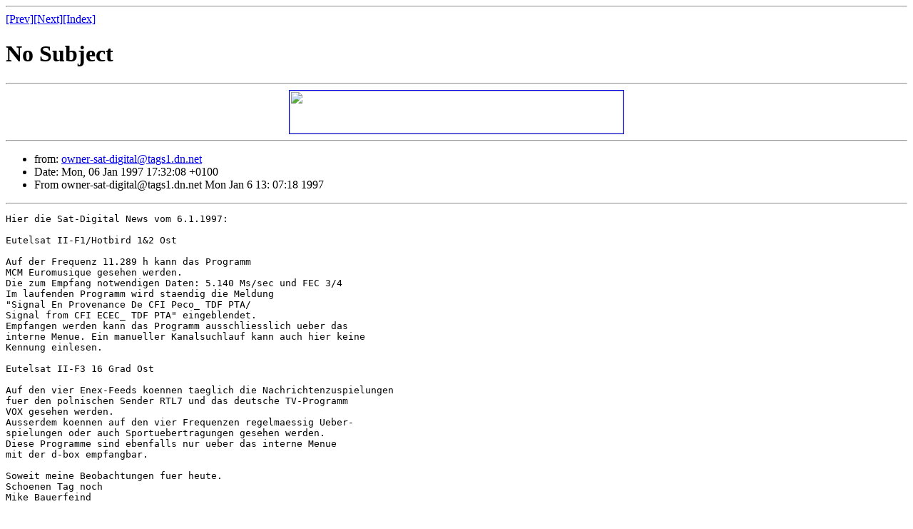

--- FILE ---
content_type: text/html
request_url: http://www.sat-net.com/listserver/sat-digital/msg00055.html
body_size: 3010
content:
<!--X-Subject: No Subject -->
<!--X-From: owner-sat-digital@tags1.dn.net  -->
<!--X-Date: Mon, 6 Jan 1997 13:07:13 -0500  -->
<!--X-Head-End-->
<HTML>
<HEAD>
<TITLE>No Subject</TITLE>
<LINK REV="made" HREF="mailto:owner-sat-digital@tags1.dn.net">
</HEAD>
<BODY>
<!--X-Body-Begin-->
<!--X-User-Header-->
<!--X-User-Header-End-->
<!--X-TopPNI-->
<HR>
<A HREF="msg00056.html">[Prev]</A><A HREF="msg00054.html">[Next]</A><A HREF="index.shtml#00055">[Index]</A>
<!--X-TopPNI-End-->
<!--X-MsgBody-->
<H1>No Subject</H1><HR><CENTER><a href="http://www.TBS-internet.com/cgi-bin/banmat3.cgi?listserver+S=URL"> <img src="http://www.TBS-internet.com/cgi-bin/banmat3.cgi?listserver+S=IMG" border=1 height=60 width=468></a></CENTER>
<HR>
<UL>
<LI>
from: <A HREF="mailto:owner-sat-digital@tags1.dn.net">owner-sat-digital@tags1.dn.net</A> 
</LI>
<LI>
Date: Mon, 06 Jan 1997 17:32:08 +0100 
</LI>
<LI>
From owner-sat-digital@tags1.dn.net  Mon Jan  6 13: 07:18 1997 
</LI>
</UL>
<HR>
<PRE>
Hier die Sat-Digital News vom 6.1.1997:

Eutelsat II-F1/Hotbird 1&amp;2 Ost

Auf der Frequenz 11.289 h kann das Programm
MCM Euromusique gesehen werden.
Die zum Empfang notwendigen Daten: 5.140 Ms/sec und FEC 3/4
Im laufenden Programm wird staendig die Meldung
"Signal En Provenance De CFI Peco_ TDF PTA/
Signal from CFI ECEC_ TDF PTA" eingeblendet.
Empfangen werden kann das Programm ausschliesslich ueber das
interne Menue. Ein manueller Kanalsuchlauf kann auch hier keine
Kennung einlesen.

Eutelsat II-F3 16 Grad Ost

Auf den vier Enex-Feeds koennen taeglich die Nachrichtenzuspielungen
fuer den polnischen Sender RTL7 und das deutsche TV-Programm
VOX gesehen werden.
Ausserdem koennen auf den vier Frequenzen regelmaessig Ueber-
spielungen oder auch Sportuebertragungen gesehen werden.
Diese Programme sind ebenfalls nur ueber das interne Menue
mit der d-box empfangbar.

Soweit meine Beobachtungen fuer heute.
Schoenen Tag noch
Mike Bauerfeind

(c) 1996 by Mike Bauerfeind
Nichtkommerzielle Weiterverbreitung ausdruecklich erwuenscht.
Jede kommerzielle Nutzung bedarf hingegen der schriftlichen
Genehmigung des Urhebers.

WICHTIGER HINWEIS: Alle hier erwaehnten Aenderungen und
Einstellvariationen digitaler Empfangsgeraete dienen
EINZIG und ALLEIN Forschungszwecken.
Das Nachvollziehen der hier veroeffentlichten Aenderungen und
Einstellvariationen erfolgt AUSSCHLIESSLICH auf eigene Gefahr und
Risiko.
Der Autor lehnt jegliche Haftung oder Verantwortung fuer Aenderungen
ab.


</PRE>
<!--X-MsgBody-End-->
<!--X-Follow-Ups-->
<!--X-Follow-Ups-End-->
<!--X-References-->
<!--X-References-End-->
<!--X-BotPNI-->
<HR>
<UL>
<LI>Prev: <STRONG><A HREF="msg00056.html">Sat-Digital News vom 7.1.1997</A></STRONG></LI>
<LI>Next: <STRONG><A HREF="msg00054.html">No Subject</A></STRONG></LI>
<LI>Index: <STRONG><A HREF="index.shtml#00055">SAT-digital mailing list
</A></STRONG></LI>
</UL>
<HR>
<!--X-BotPNI-End-->
<!--X-User-Footer-->
<CENTER>[<a href="../">Other mailing list archives</a>]</CENTER>
<!--X-User-Footer-End-->
</BODY>
</HTML>
